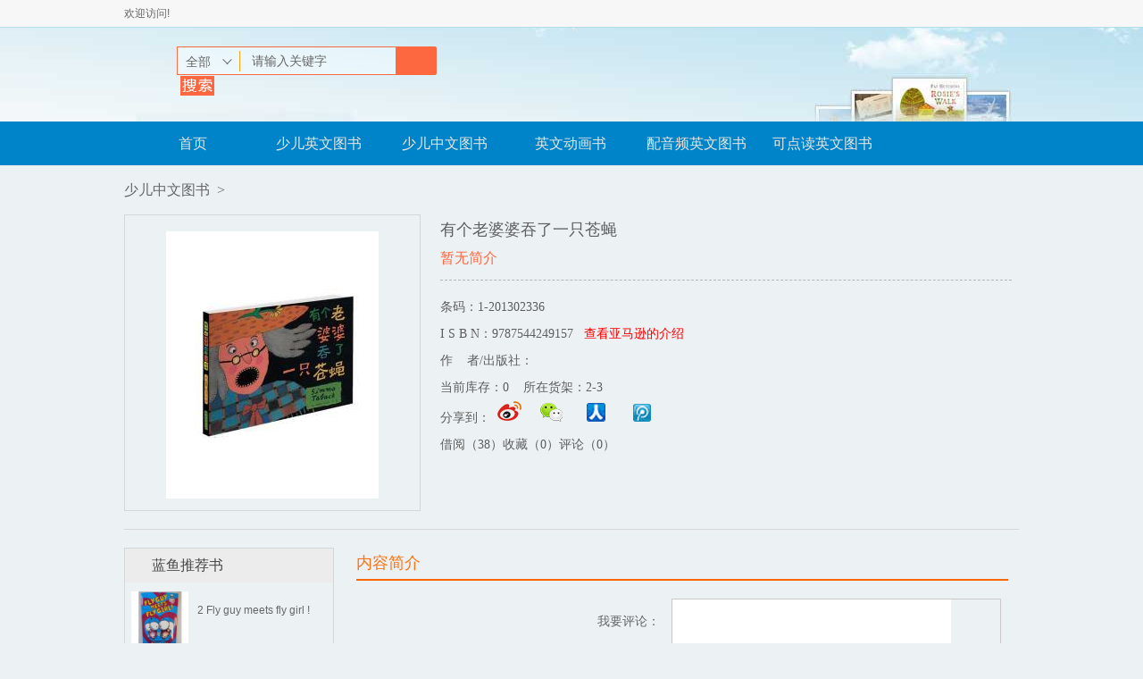

--- FILE ---
content_type: text/html;charset=UTF-8
request_url: http://www.bluefishkids.com/pro/2458.html
body_size: 12996
content:
<!DOCTYPE html PUBLIC "-//W3C//DTD XHTML 1.0 Transitional//EN" "http://www.w3.org/TR/xhtml1/DTD/xhtml1-transitional.dtd">
<HTML>
	<HEAD>
		<META content="IE=7.0000" http-equiv="X-UA-Compatible" />
		<TITLE>有个老婆婆吞了一只苍蝇详情 - 蓝鱼英文悦读</TITLE>
		<META content="text/html; charset=utf-8" http-equiv=content-type />
		<META name=keywords content="蓝鱼全英文绘本馆,绘本馆,图书馆网站" />
		<META name=description content="蓝鱼全英文绘本馆" />
		<META name=renderer content=webkit />
		<META content=IE=EmulateIE7 http-equiv=X-UA-Compatible />
		<META name=copyright content=bluefishkids.com />
		<META content=format=html5;url=http://www.bluefishkids.com/login/http-equiv=mobile-agent />
		<META name=GENERATOR content="MSHTML 10.00.9200.16798" />
		<LINK rel=search type=application/opensearchdescription+xml href="/opensearch.xml" />
		<LINK rel=icon type=image/x-icon href="/favicon.ico" />
		<LINK rel="stylesheet" type="text/css" href="http://www.bluefishkids.com/template/default/css/style.css" media="all">
		<style>
			.show_info .title span{
			    display: inline-block;
			    min-height: 25px;
			    overflow: hidden;
			}
		</style>
	</HEAD>
	<BODY>
﻿<!DOCTYPE html PUBLIC "-//W3C//DTD XHTML 1.0 Transitional//EN" "http://www.w3.org/TR/xhtml1/DTD/xhtml1-transitional.dtd">
<div id="topNav">
  <div class="block clearfix">
    <div class="topNav1">
    	<p class="f_l">
    		欢迎访问! <font class="blue_top"></font>
    					<!--	请&nbsp;<a href="http://www.bluefishkids.com/register.html"" class="blue_top">注册</a>  -->
		<!--		&nbsp;&nbsp;<a href="http://www.bluefishkids.com/login.html" class="blue_top">登录</a>  -->
    	</p>
   <!-- 	<span class="ico1"><a href="http://kdt.im/ehJ2Lr">蓝鱼微店</a></span> 
   <span class="ico1"><a href="https://shop36549300.taobao.com/?spm=a1z0b.7.0.0.DvqAnX">蓝鱼淘宝</a></span> 
  -->
  </div>
    <div class="f_r topNav2">
<!--
    	<a href="javascript:void(0);" onclick="goViewByHref('http://www.bluefishkids.com/mycart.html');">借阅车</a>
    	<a href="javascript:void(0);" onclick="goViewByHref('http://www.bluefishkids.com/user_bill_list.html');">我的书单</a>
    	<a href="javascript:void(0);" onclick="goViewByHref('http://www.bluefishkids.com/user_index.html');">会员中心</a>
    	<a href="http://www.bluefishkids.com/company/service.html">客户服务</a>
        <a href="http://www.bluefishkids.com/company/faq.html">英文启蒙方法</a>
        <a href="http://www.bluefishkids.com/company/zxygrjaz.html">会议软件安装</a>

        <a href="http://www.bluefishkids.com/edu/index.jsp">Teacher Login</a>
-->   

 </div>
  </div>
</div>
<div class="headerbg">
  <div class="block clearfix">
  <!--  <div class="logo"><a href="http://www.bluefishkids.com/"><img src="http://www.bluefishkids.com/template/default/images/logo.png" /></a></div>
    <div class="gfwz"></div>
   -->
    <div class="f_l search">
    	<FORM id="search_form" method="get" action="http://www.bluefishkids.com/product_list.html">
       	<div class="select_box">
         	<input id="myselect" type="text" readonly="readonly" value="全部">
	        <ul class="select_ul" tyle="z-index: 10000; display: none;">
	        	<li><a href="javascript:void(0)">全部</a></li>
			</ul>
          <input type="text" class="B_input" onclick="javascript:document.getElementById('search').value='';" name="q" value="请输入关键字" id="search" />
          <input type="submit" class="submit" value="搜 索" />
        </div>
        </FORM>
    </div>
  </div>
</div>
<div class="nav">
  <div class="block clearfix">
       <ul class="a3">
	      <li><a href="http://www.bluefishkids.com/">首页</a></li>
	      <li><a href="http://www.bluefishkids.com/category/1">少儿英文图书</a></li>
	      <li><a href="http://www.bluefishkids.com/category/2">少儿中文图书</a></li>
        <li><a href="http://www.bluefishkids.com/category/23">英文动画书</a></li>
	      <li><a href="http://www.bluefishkids.com/ctg/3">配音频英文图书</a></li>
	      <li><a href="http://www.bluefishkids.com/ctg/4">可点读英文图书</a></li>
	      <!--<li><a href="http://www.bluefishkids.com/activity.html">绘本馆活动</a></li>-->
	      <!--<li><a href="http://www.bluefishkids.com/company/policy.html">会员政策</a></li> -->
	   </ul>
  </div>
</div>

		<!-- center -->
		<div class="block">
		   <div class="weizhi block"><a href="#">少儿中文图书</a>&nbsp;&nbsp;&gt;&nbsp;&nbsp;</div>
		   <div class="block clearfix">
		   	 <div>
		   		<div class="show_book">
			    	<img src="http://www.bluefishkids.com/upload/products/large_img/20140706110346.jpg" />
			    </div>
			    <div class="show_info">
			    	<div class="title">
				       <h1>有个老婆婆吞了一只苍蝇</h1>
				       <span>
				       	暂无简介
				      </span>
				    </div>
				    <div class="info">
				    	<p>
			             	条码：1-201302336
			           </p>
				       <p>
				       		<span>I S B N：9787544249157&nbsp;&nbsp;</span>
				       			<a href="http://product.dangdang.com/20957096.html#ddclick?act=click&pos=20957096_0_1_q&cat=&key=%D3%D0%B8%F6%C0%CF%C6%C5%C6%C5%CD%CC%C1%CB%D2%BB%D6%BB%B2%D4%D3%AC&qinfo=23_1_48&pinfo=&minfo=&ninfo=&custid=&permid=20140628111203154419891687445408694&ref=&rcount=&type=&t=1404616237000" target="_blank"><font color="red">查看亚马逊的介绍</font></a>
				       </p>
				       <p>
				       		<span>作&nbsp;&nbsp;&nbsp;&nbsp;者/出版社：&nbsp;&nbsp;</span>
				       	</p>
				       <p><span>当前库存：</span>0&nbsp;&nbsp;&nbsp;&nbsp;所在货架：2-3</p>
				       <p><span>分享到：</span><img src="http://www.bluefishkids.com/template/default/images/share.png" /></p>
				       <p>借阅（38）收藏（0）评论（0）</p>
				       <p style=" margin-top:5px;">
<!--				       <a href="javascript:void(0);" onclick="add_cart(2458,&quot 有个老婆婆吞了一只苍蝇 &quot,&quot  &quot,&quot  &quot,&quot upload/products/thumbnail_img/20140706110346.jpg &quot,0,1)"><img src="http://www.bluefishkids.com/template/default/images/jy.png" /></a>
-->
				       &nbsp;&nbsp;&nbsp;&nbsp;&nbsp;&nbsp;&nbsp;&nbsp;&nbsp;
				       <a href="javascript:void(0);" style="display:none;"><img src="http://www.bluefishkids.com/template/default/images/sc.png" /></a></p>
				    </div>
			  </div>
		  	  <div class="clearfix"></div>
		  </div>
		  <div class="block" style="border-top:1px solid #d7d7d7;margin-top: 20px;">
	   		<div class="show_ll">
			    <div class="show_l top ">
			      <div class="tt">蓝鱼推荐书</div>
				      <ul>
				        		<li>
						        	<a href="http://www.bluefishkids.com/pro/65536.html">
						           		<img src="http://www.bluefishkids.com/upload/products/thumbnail_img/20210128174047.jpg" width="64" height="64"/>
						       			<P>2 Fly guy meets fly girl !</P>
						       		</a>
					       		</li>
				        		<li>
						        	<a href="http://www.bluefishkids.com/pro/66048.html">
						           		<img src="http://www.bluefishkids.com/upload/products/thumbnail_img/20210223142128.jpg" width="64" height="64"/>
						       			<P>大茶壶</P>
						       		</a>
					       		</li>
				        		<li>
						        	<a href="http://www.bluefishkids.com/pro/66304.html">
						           		<img src="http://www.bluefishkids.com/upload/products/thumbnail_img/20210224155541.jpg" width="64" height="64"/>
						       			<P>2 fifi ferret's flute </P>
						       		</a>
					       		</li>
				        		<li>
						        	<a href="http://www.bluefishkids.com/pro/66560.html">
						           		<img src="http://www.bluefishkids.com/upload/products/thumbnail_img/20210225105222.jpg" width="64" height="64"/>
						       			<P>2 senses</P>
						       		</a>
					       		</li>
				        		<li>
						        	<a href="http://www.bluefishkids.com/pro/66816.html">
						           		<img src="http://www.bluefishkids.com/upload/products/thumbnail_img/20210225161448.jpg" width="64" height="64"/>
						       			<P>2 Tug  of  war</P>
						       		</a>
					       		</li>
				      	<!--
				        <li>
				           	<a href="">
				           		<img src="http://www.bluefishkids.com/template/default/images/show_book2.png" width="64" height="64"/>
				       			<P>美国国家地理：认 识我们的宇宙系列 （套装全3册）</P>
				       		</a>
				       	</li>
				       	-->
				     </ul>
			    </div>
			    <div class="show_l top ">
			      <div class="tt">借阅此书的人还借阅了</div>
				      <ul>
				        		<li>
						        	<a href="http://www.bluefishkids.com/pro/2459.html">
						           		<img src="http://www.bluefishkids.com/upload/products/thumbnail_img/20140706110657.jpg" width="64" height="64"/>
						       			<P>鲸鱼</P>
						       		</a>
					       		</li>
				        		<li>
						        	<a href="http://www.bluefishkids.com/pro/58.html">
						           		<img src="http://www.bluefishkids.com/upload/products/thumbnail_img/20140605130553.jpg" width="64" height="64"/>
						       			<P>魔法亲亲</P>
						       		</a>
					       		</li>
				     </ul>
			    </div>
	    	</div>
	    	<div class="show_r top">
			     <div class="bjjj">
			     	<div class="tt2 tt">内容简介</div>
			      	<p></p>
			     </div>
		     	<div class="pl top10">
			       <div class="f_r" style="width:460px;"><span style="width:83px; float:left; font-size:14px; color:#666666; line-height:50px;">我要评论：</span>
			         <div class="pltxt">
			           <input type="text" class="pl_txt" id="content" />
			           <input type="button" value="评论" class="pl_btn" onclick="addUserOperate(0,2458,0,$('#content').val(),0);" />
			         </div>
			       </div>
			      <div class="pl_tt">
			        <span>评论：</span></div>
			     </div>
			     <div class="pl_con top" id="pro_comment_list">
			        <!--
			        <div class="pc_con_con">
			         	<div class="img"><img src="http://www.bluefishkids.com/template/default/images/user.png" />
			        		奔跑的蜗牛
			         	</div>
				        <div class="con_con">
				        	<div class="con_con_top">
				        		<p style="margin-top:5px; border-bottom:"><label>商品评分：</label><span class="pf3"></span></p>
				           		<p><label>借阅时间：</label>2014-02-07 22:26:43！</p>
				        	</div>
				        	<div class="con_con_center"><p><label>心&nbsp;&nbsp;&nbsp;&nbsp;&nbsp;&nbsp;得：</label>很不错，适合小孩看！</p></div>
				        	<div class="con_con_bottom"></div>
			         	</div>
			        </div>
			        <div class="show_page">
			           <a href="" class="on">1</a>
			           <a href="">2</a>
			           <a href="">3</a>
			           <a href="">4</a>
			           <a href="" class="next">下一页</a>
			        </div>
			        -->
			     </div>
			   </div>
			</div>
		</div>
<!DOCTYPE html PUBLIC "-//W3C//DTD XHTML 1.0 Transitional//EN" "http://www.w3.org/TR/xhtml1/DTD/xhtml1-transitional.dtd">
<!--bottom-->
<div class="bottom">
  <div class="block clearfix">
	  <div id="copyright">
	<!--    <p><a href="http://www.bluefishkids.com/">首页</a>| <a href="http://www.bluefishkids.com/notation.html">公告</a>| <a href="http://www.bluefishkids.com/company/about.html"> 关于我们</a>| <a href="http://www.bluefishkids.com/company/contact.html">联系我们</a>|<a href="http://www.bluefishkids.com/company/join.html"> 求才启示</a>| <a href="#">如何选书</a>| <a href="http://www.bluefishkids.com/company/faq.html">常见问题</a>| <a href="http://www.fengzhiye.com">技术支持</a></p>
       -->	    

 <p>Copyright&copy;2014. <a href="http://beian.miit.gov.cn" style="color:orange"> 京ICP备15017090号-1.</a></p>
	  </div>
	</div>
</div>
<script type="text/javascript" src="http://www.bluefishkids.com/resources/js/jquery-1.7.2.min.js"></script>
<script type="text/javascript">
	var current_user_id = "";
	var webUrl = "http://www.bluefishkids.com/";
</script>
<script type="text/javascript" src="http://www.bluefishkids.com/template/default/js/tabs.js"></script>
<script type="text/javascript" src="http://www.bluefishkids.com/template/default/js/common.js"></script>
		<script type="text/javascript">
			$(function(){
				if(current_user_id.length>0){
					isBuyed(2458,'voiceUrlDownId','docUrlDownId');
				}else{
					//alert("未登录");
					$("#voiceUrlDownId").attr("href","javascript:alert('请登录后操作!');");
					$("#docUrlDownId").attr("href","javascript:alert('请登录后操作!');");
				}
				initCommentList(2458);
			});
		</script>
	</BODY>
</HTML>


--- FILE ---
content_type: text/html;charset=utf-8
request_url: http://www.bluefishkids.com/product_comment_list
body_size: 23
content:
<div>暂无评论</div>

--- FILE ---
content_type: text/css
request_url: http://www.bluefishkids.com/template/default/css/style.css
body_size: 20993
content:

/* ====================
     公共样式
==================== */ 
body{background:#ecf2f4; font-size:12px; font-family:"宋体",Verdana,Arial; line-height:150%; margin:0; padding:0; color:#666;}
.index_body{ background:#FFF}
div{margin:0 auto; padding:0;}
h1,h2,h3,h4,h5,h6,ul,li,dl,dt,dd,form,img,p{
margin:0; padding:0; border:none; list-style-type:none;
}
a{ color:#666666; text-decoration:none}
a:hover{color:#c00}
.block { width: 1002px;}
.f_l{float:left;}
.f_r{float:right;}
.tl{ text-align:left;}
.tc{ text-align:center;}
.tr{ text-align:right;}
.dis{display:block;}
.top{margin-top:20px;}
.top10{margin-top:10px;}
.inline{display:inline;}
.none{display:none;}
.border0{border:0px;}
.gray{color:#666666;}
.blue_top{color:#0084c9;}
.clearfix:after{
content:"."; display:block; height:0; clear:both;
visibility:hidden;
}
*html .clearfix{
 height:1%;
}
*+html .clearfix{
 height:1%;
}
 
#topNav{ position: absolute;top:0;height:30px; line-height:30px; background: #f7f7f7 repeat; width:100%; border-bottom:1px solid #b1dded; text-align:right; }
.topNav1{color:#666666; font-size:12px; float:left;text-align:left; width:450px;  overflow:hidden; clear:both;} 
.topNav1 span{text-align:right;float:left;overflow:hidden;margin-left: 15px; }
.ico1{ background:url(../images/ico1.png) no-repeat left;padding-left:20px; display:block;}

.topNav2 a{margin-left:20px;float:left; }

.headerbg{background:url(../images/header_bg.jpg) no-repeat center #eaf5f8; height:93px; padding-top:25px; min-width:990px;} 
.logo{ float:left; width:301px; height:60px;}
.logo a{ /*background:url(../images/logo.png)  text-indent: -9300px;*/width:301px; height:60px; display:block;}
.gfwz{background:url(../images/gfwz.png) no-repeat; width:104px; height:48px; float:left; margin-top:2px; margin-left:15px;}
.search{ width:300px; height:35px;float:left; margin-left:58px; margin-top:8px; }
.select_box{	background-image: url(../images/search.png);
	background-repeat: no-repeat;
	background-position: center 0px;
	height: 35px;
	width: 294px;
	float: left;
	position: relative;
	color: #666666 }
/*#myselect{border: none;background-color: transparent;width: 40px;margin: 10px 20px 0 9px;color: #666666;cursor: pointer; font-size:14px; float:left;}*/

.select_box #myselect{
	border: none;
	background-color: transparent;
	width: 40px;
	margin: 10px 20px 0 9px;
	color: #666666;
	cursor: pointer; font-size:14px;float:left;
}
.select_box .select_ul{
	position: absolute;
	top: 33px;
	display: none;
	left: 0;
	z-index: 11111;
	border: 1px solid #E5E5E5;
	background-color: #FFF;
	width: 70px;
}
.select_box .select_ul li{ width:70px; line-height:24px; text-align:center; height:24px }
.select_box .select_ul li:hover{background-color:#0099ff; color:#FFF}
.select_box .select_ul li a:hover{color: #FFF;}
.select_box .B_input{float:left; width:165px; color:#666666; font-size:14px; height:22px; line-height:22px; border:none; background:none; margin-top:5px; float:left; margin-left:10px;}
.submit{ background:url(../images/se.png) no-repeat; float:left; width:38px; height:22px; line-height:22px; border:0px; cursor:pointer; text-indent:-999px; margin-left:5px; margin-top:5px;}
.nav{ background: #0084c9; height:49px; line-height:49px;  clear:both;}
.nav .al{ background:url(../images/a1.png) no-repeat; width:245px; font-size:18px; float:left;  height:54px; line-height:54px; margin-top:-4px; text-align:center; font-family:"微软雅黑"}
.nav .al a{color:#ffffff;}
.nav .a2{ width:757px; float:left;}
.nav .a2 li{float:left; width:106px; text-align:center; font-size:16px; font-family:"微软雅黑"}
.nav .a2 li.sy{width:70px;}
.nav .a2 li.yp{width:142px;}
.nav .a2 li.qt{width:91px;}
.nav .a2 li a{color:#e6e6e4;}
.nav .a2 li:hover{ background:#0069a0;}
.menuPanel {
	height:405px;
    position: absolute;
    width: 235px;
    z-index:2;
	margin-left:5px;
   _margin-left:5px;
}
.sideMenu {
	height:405px;
    position: absolute;
    width: 235px;
    z-index: 2;
	background:#fdfdfd;
}
.sideMenu .tGroup{
	padding-top:0;
}
.tGroup .menu-item {
    display: block;
    height: auto;
    margin: 0 auto;
    padding: 10px 0 0 10px;
	width:180px;
}
.tGroup .menu-item h3.green{ color:#65b71f;}
.tGroup .menu-item h3.yellow{color:#fa8d00;}
.tGroup .menu-item h3.blue{color:#3ab2e5;}
.tGroup .menu-item h3.type{color:#2ab98c;}
.tGroup .menu-item h3.zz{color:#ab68ff;}
.tGroup .menu-item h3.shu{color:#fa5c25;}
.tGroup .menu-item h3 {
    clear: both;
    height: 25px;
    line-height: 22px;
    margin: 0;
    padding: 0;
    background:url(../images/dian2.png) no-repeat right; font-size:16px; font-family:"微软雅黑"; font-weight:normal;
}
#one{ background:#f2f2f2;}
#one2{ background:#FFF;}
.tGroup .h2_cat {
    color: #333333;
    font-weight: normal;
    height: 68.2px;
    position: relative;
}
.tGroup .menu-item .item-col {
    font-size: 12px;
    height: auto;
    line-height: 28px;
    margin: 0;
    padding: 0;
}
.tGroup .menu-item .item-col a {
    color:#9b9b9b;
    margin-right: 5px;
}
.tGroup .h3_cat {
    background-color: #F6F5F3;
    cursor: auto;
    display: none;
    left: 235px;
	margin-top:-63px;
    position: absolute;
    width: 430px;
}
.tGroup .shadow {
    position: inherit;
    width: 430px;
}
.tGroup .shadow .shadow_l {

    float: left;
    height: auto;
    overflow: hidden;
    padding: 10px 20px;
    width: 420px;
}


.tGroup .shadow li {
    border-bottom: 1px dotted #c9c9c9;
    clear: both;
    overflow: hidden;
    width: 380px; height:30px; line-height:30px; font-size:14px; font-family:"微软雅黑"; padding-left:10px; padding-right:10px;
}
.tGroup .shadow li a {
    margin-right: 10px;
	color:#989898;
}
.tGroup .shadow_border {
    background-color: #ffffff;
    background-position: 0 61px;
    background-repeat: no-repeat;
    position: inherit;
    width: 430px;
	padding-top:20px; padding-bottom:20px;
}
.tGroup .active_cat {
   cursor: pointer;
    height: 81;

    z-index: 99;


}
.tGroup .active_cat h3 a{
	color:#8A7466;
}
.tGroup .active_cat .menu-item .item-col a{
    color:#8A7771;
}
.tGroup .active_cat div {
    display: block;
}

.banner{ width:766px; float:right;}

.banner_bt{width:766px;}
.Floor{ width:1000px; height:auto; clear:both; float:left; margin-bottom:10px;}
.Floor .Floor2{border-bottom:2px solid #fd6703;}
.Floor .Floor2 span{background:url(../images/f_foor2.png) no-repeat; color:#fdfdfd;}
.Floor h1{ border-bottom:2px solid #0084c9; height:42px; line-height:42px; padding-left:5px;font-family:"微软雅黑"; font-size:18px;}
.Floor h1 span{ background:url(../images/f_foor1.png) no-repeat; color:#fffdfd;  height:39px; line-height:35px; width:29px; display:block; float:left; text-align:center; margin-right:20px; font-weight:normal;}
.Floor .more{ float:right; color:666666; font-size:16px; font-weight:normal;}
.Floor .ph{width:235px; height:617px;margin-top:23px; float:left; clear:both;}
.Floor .ph .tt{ background:#0084c9; height:33px; line-height:33px; padding-left:20px; color:#ffffff;font-family:"微软雅黑"; font-weight:bold; font-size:16px;}
.Floor .ph .tt2{ background:#fd6703;}
.Floor .ph ul{  width:233px; overflow:hidden;padding-top:10px; border:1px solid #d1d8db; }
.Floor .ph ul li{ margin-left:10px; float:left; overflow:hidden; height:30px; line-height:30px; width:198px;font-family:"微软雅黑";  font-size:14px;}
.Floor .ph ul li p{ background:url(../images/num.png) no-repeat;height:11px; width:11px; text-align:center;   font-size:12px; color:#ffffff; float:left; margin-top:8px; margin-right:20px; line-height:11px;}
.Floor .ph ul li a{ color:#565656;}
.Floor .ph ul li a:hover{color:#c00}
.Floor .ph ul li.selecte{ background:none; height:321px; line-height:1.5; overflow: hidden; margin-top:10px; }
.Floor .ph ul li.selecte p{background:url(../images/num_cur.png) no-repeat;}
.Floor .ph ul li .dreamimg{ display:table-cell; text-align:center; vertical-align:middle;  padding-top:55px; padding-bottom:20px; padding-left:45px;_padding-left:0px;}
.Floor .ph ul li .dreamimg img{border:1px solid #dadada; height:168px; width:117px;}
.Floor .floor_con{ margin-left:15px; width:750px;min-height:680px; overflow:hidden; float:left}
.Floor .floor_con li{width:175px;float:left; text-align:center;font-size:12px; margin-right:10px;  margin-top:23px; overflow:hidden; display:block; min-height:294px; border:1px solid #d2d2d2; background:#FFF; }
.Floor .floor_con li .book{width:156px; margin:5px auto;min-height:270px; overflow:hidden;}
.Floor .floor_con li .book img{ vertical-align:middle; border:0px; margin-bottom:13px;}
.Floor .floor_con li p {
    color: #333333;
    float: left;
    height: 20px;
    line-height: 20px;
    overflow: hidden;
    text-align: left;
    width: 156px;
}
.Floor .floor_con li .bt{ background:#cddce4; height:35px; line-height:35px; color:#333333; font-size:12px;}
.Floor .floor_con li .bt span{float:left; width:58px; text-align:center;}

/*bottom css is begin*/
.bottom{ width:100%; border-top:2px solid #97b7c8; margin-top:30px; overflow:hidden; clear:both;}
#copyright{ width:1000px; margin:10px auto; overflow:hidden;}
#copyright p {text-align:center; line-height:24px; font-size:14px; padding-top:5px;}


/*list css is begin*/
.body{ background:#f2f1f1;}
.a3{width:990px; margin:0 auto;}
.a3 li{text-align:center; width:141px; float:left;font-size:16px; font-family:"微软雅黑"}
.nav .a3 li a{color:#e6e6e4;}
.nav .a3 li:hover{ background:#0069a0;}
.bckff{background:#FFF; width:100%;}
.list_top{background:url(../images/banner3.png) no-repeat; width:990px; height:279px; margin:0 auto; position:relative;}
.list_top .rw{position: absolute; bottom:12px; left:15px; width:129px; height:128px;}
.list_top .rw_2{position:absolute; left:154px; bottom:30px;}
.list_top .rw_2 p{ color:#fefcfc; font-size:16px;font-family:"微软雅黑"; font-weight:bold; line-height:30px; height:30px;}
.list_top .rw_2 p.site{background:url(../images/site.png) no-repeat 0 6px; display:block; font-size:12px; padding-left:18px;}
.list_top .rw_2 p.gxsz{width:86px; height:30px; line-height:30px; border:2px solid #0084c9; text-align:center;}
.list_top .rw_2 p.gxsz a{color:#fefcfc;}
.list_top .list_bg_r{position:absolute; width:175px; height:64px; background:url(../images/list_bg_r.png) no-repeat; bottom:10px; right:30px;}
.list_top .list_bg_r span{ width:58px; float:left; text-align:center; margin-top:10px; color:#fefcfc; font-size:14px;font-family:"微软雅黑";}
.list_top .list_bg_r p{line-height:28px;}
.list_con{width:100%; background:#f2f1f1;}
.list_con .w980{width:980px; overflow:hidden; clear:both;}
.list_con .list_con_r{ width:690px; float:left;}
.list_con .list_con_r .list_qb{height:370px; background:url(../images/list_r.png) no-repeat; float:left; width:97px;}
.list_con .list_con_r .list_qb h1{color:#f8fbfd;font-size:14px;font-family:"微软雅黑"; text-align:center; line-height:28px; }
.list_con .list_con_r .list_qb .sc{ height:65px; margin-top:85px; text-align:center;  color:#fdfcfc;font-family:"微软雅黑";font-size:16px;}
.list_con .list_con_r .list_qb .sc h1{ line-height:30px;font-size:16px;}
.list_con .list_con_r .list_qb .sc2{ margin-top:130px;}
.list_con_r_con{float:left; width:561px; margin-left:25px;}
.list_con_r_con .tt{background:url(../images/border.png) no-repeat -10px bottom; width:556px; height:18px; line-height:18px;padding-bottom:23px;}
.list_con_r_con li{ width:132px; text-align:center; float:left; color:#333333;font-size:14px;font-family:"微软雅黑"; font-weight: bold; height:30px; line-height:30px; cursor:pointer; }
.list_con_r_con li.yj{width:158px;}
.list_con_r_con li.curr{ color:#0084c9; background:url(../images/list_curr.png) no-repeat -10px bottom; display:block; height:30px; line-height:30px; padding-bottom:12px; border:0px;}
.list_con_r_con .con2{ width:561px; float:left;}
.list_con_r_con .con2 li{width:561px; height:auto; background:#fdfcfc; margin-top:20px; padding-bottom:20px; padding-top:20px; color:#999999;font-size:14px;font-family:"微软雅黑"; font-weight:normal;}
.list_con_r_con .con2 li img{float:left;width:99px; height:126px; margin-left:25px;}
.list_con_r_con .con2 li .info{float:left; margin-left:25px; margin-top:0px;}
.list_con_r_con .con2 li .info label{ width:80px; float:left;}
.list_con_r_con .con2 li .info p{line-height:28px; text-align:left; width:400px; overflow:hidden;}
.pf1{background:url(../images/pf.png) no-repeat; float:left; display: block; width:15px; height:14px; margin-top:5px;}
.pf2{background:url(../images/pf.png) no-repeat; float:left; display: block; width:30px; height:14px; margin-top:5px;}
.pf3{background:url(../images/pf.png) no-repeat; float:left; display: block; width:45px; height:14px; margin-top:5px;}
.pf4{background:url(../images/pf.png) no-repeat; float:left; display: block; width:60px; height:14px; margin-top:5px;}
.pf5{background:url(../images/pf.png) no-repeat; float:left; display: block; width:85px; height:14px; margin-top:5px;}
.list_con_rr{float:left; width:290px; background:#FFF;}
.list_con_rr ul{width:290px; overflow:hidden;}
.list_con_rr .tt{background:url(../images/border2.png) no-repeat -10px bottom;; width:280px; height:27px; padding-bottom:18px; color:#0084c9;font-size:14px;font-family:"微软雅黑"; padding-left:   10px; margin-top:10px;}
.list_con_rr .more{ float:right; color:#666666; font-size:14px; font-weight:normal; padding-right:10px;}
.list_con_rr  li{ float:left; line-height:30px; font-size:12px;font-family:"微软雅黑"; padding-left:10px; width:280px; float:left;}

/*内容页*/
.weizhi{ height:55px; line-height:55px; font-size:16px;font-family:"微软雅黑"; overflow:hidden}
.show_book{width:330px; height:330px; border:1px solid #d1d8db; float:left; vertical-align:middle; text-align:center;}
.show_book img{vertical-align:middle; margin-top:18px;}
.show_info{width:640px; margin-left:22px; min-height: 330px; float:left;}
.show_info .title{width:640px; border-bottom:1px dashed #b5b5b5; padding-bottom:10px;}
.show_info .title h1{font-size:18px;font-family:"微软雅黑"; font-weight:normal; color:#5d5d5d; height:35px; line-height:35px;}
.show_info .title span{ color:#fe6840;font-size:16px;font-family:"微软雅黑"; line-height:28px;}
.show_info .info{width:640px; overflow:hidden; margin-top:15px;}
.show_info .info p{line-height:30px; font-size:14px;font-family:"微软雅黑"; color:#5d5d5d; }
.show_l{width:233px;border:1px solid #d1d8db; margin-bottom:20px;overflow:hidden;}
.show_ll{width:235px; float:left; overflow:hidden;; display:block;}
.show_l .tt{ height:38px; line-height:38px; background:#ececec;font-size:16px;font-family:"微软雅黑"; color:#454545; padding-left:30px;}
.show_l ul{ width:220px; margin:0 auto;}
.show_l ul li{ width:220px; float:left; border-bottom:1px solid #d8d8d8; padding-bottom:10px; margin-top:10px; }
.show_l ul li img{float:left; width:64px; height:64px;}
.show_l ul li p{ float:left; width:146px; margin-left:10px; line-height:22px; margin-top:10px;}
.show_r{ float:left; width:730px; margin-left:25px; overflow:hidden;}
.bjjj{ width:730px; overflow:hidden;}
.bjjj .tt{ color:#0084c9;font-size:18px;font-family:"微软雅黑"; border-bottom:2px solid #0084c9; line-height:35px; }
.bjjj .tt2{ color:#fd7114; border-bottom:2px solid #fd6703;  }
.bjjj .tt3{ color:#f24f4f; border-bottom:2px solid #f24f4f;  }
.bjjj p{ font-size:14px; color:#595959;font-family:"微软雅黑"; line-height:22px; margin-top:10px;}
.lyct{width:728px; border:1px solid #d1d8db; overflow:hidden;}
.lyct .tt4{background:#f5e4cd; height:54px; line-height:54px; color:#5d5d5d;font-family:"微软雅黑";font-size:18px; padding-left:30px;}
.lyct .con{ width:100%; vertical-align:middle; text-align:center; margin-top:10px;}
.lyct .con img{vertical-align:middle;}
.lyct .con ul{width:700px; margin:10px auto;}
.lyct .con ul li{ float:left; width:323px; margin-right:10px;_margin-right:0px;}
.pl{ width:730px; overflow:hidden;}
.pl .pltxt{  width:367px;border:1px solid #c9c9c9; float:left; }
.pl .pl_txt{float:left; width:308px; height:50px; border:0px;}
.pl .pl_btn{ background:#f8a835; height:52px; line-height:50px; width:57px; color:#ffffff;font-family:"微软雅黑";font-size:14px; float: left; border:0px;}
.pl_tt{ background:url(../images/pl_bg.png) no-repeat; width:710px; height:47px; overflow:hidden;}
.pl_tt span{ color:#5f5f5f;font-family:"微软雅黑";font-size:18px; width: 77px; height:50px; line-height:50px; text-align:center; float:left;}
.pl_con{ width:730px; overflow:hidden;}
.pc_con_con{width:100%; margin-bottom:10px; overflow:hidden;}
.pc_con_con .img{ float:left; text-align:center; width:70px; line-height:22px; color:#0084c9;font-family:"微软雅黑";font-size:14px;}
.pc_con_con .con_con{float:left; /*background:url(../images/pl_con_bg.png) no-repeat;height:105px;*/ width:628px;  margin-left:20px; _margin-left:0;}
.pc_con_con .con_con p{ width:560px; margin-left:50px; float:left; line-height:30px; font-size:14px; color:#666666;font-family:"微软雅黑";}
.pc_con_con .con_con label{float:left; width:80px;}
.pc_con_con .con_con span{margin-top:8px;}

.pc_con_con .con_con_top{
	background:url(../images/pl_con_bg_top.png) no-repeat;
	height: 66px;
	line-height:66px;
}
.pc_con_con .con_con_center{
	background:url(../images/pl_con_bg_center.png) repeat-y;
	font-family: "微软雅黑";
    font-size: 14px;
    line-height: 30px;
    padding-left: 50px;
}
.pc_con_con .con_con_bottom{
	background:url(../images/pl_con_bg_bottom.png) no-repeat;
	height: 12px;
    line-height: 12px;
}

.show_page{  text-align:right; float:right; margin-bottom:20px;}
.show_page a{ background:url(../images/page1.png) no-repeat; display:block; height:32px; width:32px; text-align:center; color:#7d7d7d; font-size:14px;font-family:"微软雅黑"; float:left; margin-left:10px; line-height:32px; }
.show_page a.on{ background:url(../images/page_on.png) no-repeat; display:block; height:32px; width:32px; text-align:center; color: #FFF; font-size:14px;font-family:"微软雅黑";  }
.show_page a.next{ background:url(../images/page2.png) no-repeat; display:block; height:32px; width:58px; text-align:center;  font-size:14px;font-family:"微软雅黑";  }
/*.show_page a:hover{ background:url(../images/page_on.png) no-repeat; display:block; height:32px; width:32px; text-align:center; color: #FFF; font-size:14px;font-family:"微软雅黑";  }*/

/* 翻页 */
.pages {
    font-size: 14px;
    margin: 30px auto 0;
    text-align: center;
}
.pages a{ margin-right:20px;}

/*文章评论*/
.article_pl .pltxt {
    border: 1px solid #c9c9c9;
    float: left;
    width: 367px;
}
.article_pl .pl_txt {
    border: 0 none;
    float: left;
    height: 30px;
    width: 308px;
}
.article_pl .pl_tt span {
    color: #5f5f5f;
    float: left;
    font-family: "微软雅黑";
    font-size: 18px;
    height: 50px;
    line-height: 50px;
    text-align: center;
    width: 100px;
}
.article_pl .pl_btn {
    background: none repeat scroll 0 0 #f8a835;
    border: 0 none;
    color: #ffffff;
    float: left;
    font-family: "微软雅黑";
    font-size: 14px;
    height: 32px;
    line-height: 32px;
    width: 57px;
    cursor: pointer;
}
.article_pl .pl_tt {
    background: url("../images/pl_bg_all.png") no-repeat scroll 0 0 rgba(0, 0, 0, 0);
    height: 47px;
    overflow: hidden;
    width: 100%;
    float:left;
}
.article_pl .pl_con {
    overflow: hidden;
    width: 100%;
}

.article_pl .pc_con_con .con_con {
    /*background: url("../images/pl_con_bg_all.png") no-repeat scroll 0 0 rgba(0, 0, 0, 0);*/
    float: left;
    /*height: 105px;*/
    margin-left: 20px;
    width: 870px;
}
.article_pl .pc_con_con .con_con_top{
	background:url(../images/pl_con_bg_all_top.png) no-repeat;
	height: 52px;
	line-height:52px;
}
.article_pl .pc_con_con .con_con_center{
	background:url(../images/pl_con_bg_all_center.png) repeat-y;
	font-family: "微软雅黑";
    font-size: 14px;
    line-height: 30px;
    padding-left: 50px;
    padding-right: 25px;
}
.article_pl .pc_con_con .con_con_bottom{
	background:url(../images/pl_con_bg_all_bottom.png) no-repeat;
	height: 8px;
    line-height: 8px;
}
.article_pl .pc_con_con .con_con p {
    color: #666666;
    float: left;
    font-family: "微软雅黑";
    font-size: 14px;
    line-height: 25px;
    margin-left: 50px;
    width: 800px;
}
.result_product_list{
	background-color:#f2f5f7;
	overflow: hidden;
}
.result_product_list ul li{
	cursor: pointer;
    font-weight: 700;
    overflow: hidden;
    padding: 0 5px;
    width: 185px;
	
}
.result_product_list ul li:hover{
	background-color:#d8d8d8;
	color:#ffffff;
}




--- FILE ---
content_type: text/javascript
request_url: http://www.bluefishkids.com/template/default/js/common.js
body_size: 11149
content:
// 输入框提示bug修护-判断浏览器是否支持 placeholder属性   
function isPlaceholder(){  
    var input = document.createElement('input');  
    return 'placeholder' in input;  
}  

if(!isPlaceholder()) {//不支持placeholder 用jquery来完成  
    $(document).ready(function() {  
        if(!isPlaceholder()){  
            //把input绑定事件 排除password框  
            $("input").not("input[type=password]").each(function(){  
                if($(this).attr("placeholder")!=undefined){
                    if($(this).val()=="" && $(this).attr("placeholder")!=""){  
                        $(this).val($(this).attr("placeholder"));  
                        $(this).focus(function(){  
                            if($(this).val()==$(this).attr("placeholder")) $(this).val("");  
                        });  
                        $(this).blur(function(){  
                            if($(this).val()=="") $(this).val($(this).attr("placeholder"));  
                        });  
                    } 
                }
            });  
            //对password框的特殊处理1.创建一个text框 2获取焦点和失去焦点的时候切换  
            $("input[type=password]").each(function(){
                var pwdField    = $(this); 
                var pwdVal      = pwdField.attr('placeholder'); 
                if(pwdVal!=undefined){
                    var placeholderId = pwdField.attr('id')+"_";
                    
                    pwdField.after('<input id="'+placeholderId+'" type="text" value='+pwdVal+' autocomplete="off" style="border:1px solid #C3C3C3;border-radius:4px;font-size:14px;height:26px;line-height:26px;width: 226px;outline: 0 none;padding:6px 8px;color:#999999; outline:0;" />');  
                    var pwdPlaceholder = $('#'+placeholderId); 
                       
                    pwdField.hide();  
                    pwdPlaceholder.show();
                    pwdPlaceholder.focus(function(){  
                        pwdPlaceholder.hide();  
                        pwdField.show();  
                        pwdField.focus();  
                    });  
                    pwdField.blur(function(){  
                        if(pwdField.val() == '') {  
                            pwdPlaceholder.show();  
                            pwdField.hide();  
                        }  
                    });   
                }
            });
        }  
    });  
}

// 获取url中的参数
function getUrlParam(name){
   var reg = new RegExp("(^|&)"+ name +"=([^&]*)(&|$)");
   var r = window.location.search.substr(1).match(reg);
   if (r!=null) return unescape(r[2]); return null;
}

//获取焦点
function on_focus(o,v){
    if(v == $(o).val()){
        $(o).val("");
    }
}
//失去焦点
function on_blur(o,v){
    if("" == $(o).val()){
        $(o).val(v);
    }
}
//替换自身的js在ie下面的兼容问题
function trim(str){  
    return str.replace(/(^\s*)|(\s*$)/g, "");  
} 
function checkMobile(mobile){
	var ruler = /^(1([3458][0-9]))\d{8}$/;
	return ruler.test(mobile);
}

function checkEmail(email){
	var ruler = /^\w+((-\w+)|(\.\w+))*\@[A-Za-z0-9]+((\.|-)[A-Za-z0-9]+)*\.[A-Za-z0-9]+$/;
	return ruler.test(email);
}

//隐藏指定ID的图层
function closePopupWin(eId){
	$("#"+eId).hide();
}

function goLogin(callurl){
	alert(callurl);
	
	$("#call_url").val(callurl);
	closePopupWin("register_container");
	$("#login_container").show();
}
function goRegister(){
	closePopupWin("login_container");
	$("#register_container").show();
}
function goViewByHref(url){
	if(current_user_id.length>0){
		location.href=url;
	}else{
		location.href= webUrl+"login.html?callurl="+url;
	}
}
//需登录后才可打开链接type=voice/doc
function openWindowByHref(url,pid,type){
	//alert(type);
	if(current_user_id.length>0){
		$.ajax({
	         url: webUrl+'user_check_borrow',
	         type: 'POST',
	         data: { pid: pid,uid:current_user_id },
	         success: function (data) {
	        	var myResultArray = data.split("$");
	         	if(myResultArray[0]==1){
	         		/*if(pname.length==0){
	         			window.open(url);
	         		}else{
	         			url = webUrl+"download_file?url="+url+"&name="+pname;
	         			//alert("资源准备中,即将下载.url="+url);
	         			window.open(url);
	         		}*/
	         		url = webUrl+"download_file?pid="+pid+"&type="+type;
	         		alert(url);
	         		window.open(url);
	         	}else{
	         		alert("还没有借阅过哟，请借阅后点击下载!");
	         	}
	         }
	     });
	}else{
		alert("请登录后操作!");
	}
}

//退出网站
function doExit(){
	$.ajax({
         url: webUrl+'user_exit',
         type: 'POST',
         success: function (data) {
             //刷新页面
             location.href=webUrl;
         }
     });
}

//更改浏览数
function updateBrowseCount(articleId){
	$.ajax({
         url: webUrl+'browse_count_update',
         type: 'POST',
         data: { id: articleId },
         success: function (data) {
         			             
         }
     });
}

//加载产品评论列表
function initCommentList(productId){
	$.ajax({
         url: webUrl+'product_comment_list',
         type: 'POST',
         data: { source_id: productId },
         success: function (data) {
         	 $("#pro_comment_list").html(data);			             
         }
     });
}
//加载文章评论列表
function initArticleCommentList(articleId,source,operateType){
	$.ajax({
         url: webUrl+'article_comment_list',
         type: 'POST',
         data: { source_id: articleId,source:source,operate_type: operateType},
         success: function (data) {
         	 $("#article_comment_list").html(data);			             
         }
     });
}
//新增用户操作记录
function addUserOperate(source,sourceId,operateType,content,productId){
	if(current_user_id!=""){
		$.ajax({
	         url: webUrl+'user_operate_save',
	         type: 'POST',
	         data: { userId:current_user_id,source:source,sourceId: sourceId,operateType:operateType,content:content,productId:productId },
	         success: function (data) {
	        	var myResultArray = data.split("$");
	         	alert(myResultArray[1]);
	         	if(myResultArray[0]==1 && operateType==0 && source==0){ //评论操作
	         		initCommentList(sourceId);
	         	}else if(myResultArray[0]==1 && operateType==0 && source==3){ //活动评论操作
	         		initArticleCommentList(sourceId,3,0);
	         	}
	         }
	     });
	}else{
		alert("请登录后操作！");
		if(0 == source){//图书
			goViewByHref(webUrl+'pro/'+sourceId+'.html');
		}else if(3 == source){//活动
			goViewByHref(webUrl+'activity/'+sourceId+'.html');
		}
	}
}

//加入购物车
function add_cart(productId,productName,author,publisher,productThumbnailImg,stockCount,num){
	//alert("productThumbnailImg="+productThumbnailImg+",stockCount="+stockCount);
	$.ajax({
        url: webUrl+'add_cart',
        type: 'POST',
        data: { product_id: productId,product_name:productName,author:author,publisher:publisher,productThumbnailImg:productThumbnailImg,stock_count:stockCount,buy_num:num },
        success: function (data) {
        	var myResultArray = data.split("$");
        	alert(myResultArray[1]);
        	if(myResultArray[0]==1){
        		//成功之后，更新界面中购物车最新的数量
        	}
        }
    });
}
function deleteCartById(productId){
	$.ajax({
        url: webUrl+'remove_cart',
        type: 'POST',
        data: { product_id: productId},
        success: function (data) {
        	//加载最新的购物车数据
        	initCartData();
        }
    });
}

//加载购物车数据
function initCartData(){
	$.ajax({
         url: webUrl+'cart_data',
         type: 'POST',
         data: { },
         success: function (data) {
        	 var myResultArray = data.split("$");
        	 $("#cart_data").html(myResultArray[2]);
        	 $("#spanTotalCount").html(myResultArray[1]);
        	 $("#spanTotalMaxCount").html(myResultArray[0]);
        	 
        	 var c = eval(myResultArray[1]) - eval(myResultArray[0]);
        	 if(c>0){
	        	 $("#btnSubmit").attr("disabled","disabled");
	        	 $("#btnSubmit").attr("style","background-color:#d8d8d8;box-shadow:0 3px 0 #d8d8d8");
	        	 $("#spanErrorMsg").html("您已超出最高借阅数量"+c+"本");
        	 }else{
        		 $("#btnSubmit").removeAttr("disabled");
	        	 $("#btnSubmit").removeAttr("style");
	        	 $("#spanErrorMsg").html("");
        	 }
         }
     });
}

//切换发货方式
function changeDeliveryType(type){
	if(type == 0){
		$("#delivery_type_1").addClass("hide");
		$("#delivery_type_0").removeClass("hide");
	}else{
		$("#delivery_type_0").addClass("hide");
		$("#delivery_type_1").removeClass("hide");
	}
}

//提交订单
function do_submit_bill(){
	
	//alert("current_user_id="+current_user_id);
	
	var deliveryType = $('input:radio[name="delivery_type"]:checked').val();	
	var delivery_scheduled_date = $("#delivery_scheduled_date").val();
	if(deliveryType == 0 && delivery_scheduled_date.length==0){
		alert("请填写自取时间!");
		return;
	}
	
	var name = $("#name").val();
	var mobile = $("#mobile").val();
	var address = $("#address").val();
	
	//alert("name="+name+",mobile="+mobile+",address="+address);
	
	$.ajax({
        url: webUrl+'bill_submit',
        type: 'POST',
        data: { user_id: current_user_id,delivery_type:deliveryType,name:name,mobile:mobile,address:address,scheduled_date:delivery_scheduled_date,remark:$("#remark").val()},
        success: function (data) {
        	 
        	var myResultArray = data.split("$");
        	if(myResultArray[0]==1){
        		alert("订单提交成功!");
        		//成功之后，更新界面中购物车最新的数量
        		location.href=webUrl+"bill_success.html?bill_id="+myResultArray[1];
        	}else{
        		alert(myResultArray[1]);
        	}
        }
    });
}


//检查是否有购买记录
function isBuyed(pid,voiceUrlDownId,docUrlDownId){
	$.ajax({
         url: webUrl+'user_check_borrow',
         type: 'POST',
         data: { pid: pid,uid:current_user_id },
         success: function (data) {
        	var myResultArray = data.split("$");
         	if(myResultArray[0]==1){
         		//url = webUrl+"download_file?pid="+pid+"&type="+type;
         		//批准下载
         	}else{
         		//alert("还没有借阅过哟，请借阅后点击下载!");
         		$("#"+docUrlDownId).attr("href","javascript:alert('还没有借阅过哟，请借阅后点击下载!');");
         		$("#"+voiceUrlDownId).attr("href","javascript:alert('还没有借阅过哟，请借阅后点击下载!');");         		
         	}
         }
     });
}








--- FILE ---
content_type: text/javascript
request_url: http://www.bluefishkids.com/template/default/js/tabs.js
body_size: 454
content:
function setTab(name,cursel,n){

for(i=1;i<=n;i++){
   var menu=document.getElementById(name+i);
   var con=document.getElementById("con_"+name+"_"+i);
  
   menu.className=i==cursel?"curr":"";
   con.style.display=i==cursel?"block":"none";
}
}

function setTab2(name,cursel,n){
for(i=1;i<=n;i++){
	var menu=document.getElementById(name+i);
	if(i==cursel){
      menu.className='selecte';
	}else{
	  menu.className='';
	}


}
}
